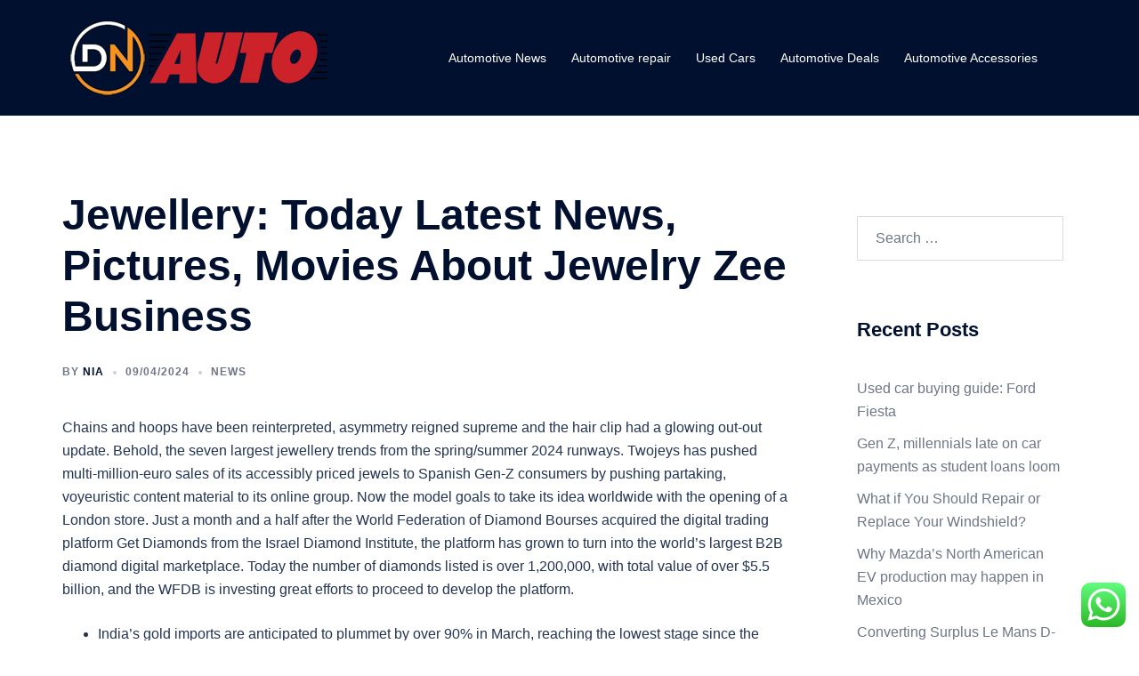

--- FILE ---
content_type: text/html; charset=UTF-8
request_url: https://drivenation.my.id/jewellery-today-latest-news-pictures-movies-about-jewelry-zee-business.html
body_size: 12557
content:
<!DOCTYPE html><html lang="en-US" prefix="og: https://ogp.me/ns#"><head><meta charset="UTF-8"><meta name="viewport" content="width=device-width, initial-scale=1"><link rel="profile" href="https://gmpg.org/xfn/11"><link rel="pingback" href="https://drivenation.my.id/xmlrpc.php"><title>Jewellery: Today Latest News, Pictures, Movies About Jewelry Zee Business - DN</title><meta name="description" content="Chains and hoops have been reinterpreted, asymmetry reigned supreme and the hair clip had a glowing out-out update. Behold, the seven largest jewellery trends"/><meta name="robots" content="index, follow, max-snippet:-1, max-video-preview:-1, max-image-preview:large"/><link rel="canonical" href="https://drivenation.my.id/jewellery-today-latest-news-pictures-movies-about-jewelry-zee-business.html" /><meta property="og:locale" content="en_US" /><meta property="og:type" content="article" /><meta property="og:title" content="Jewellery: Today Latest News, Pictures, Movies About Jewelry Zee Business - DN" /><meta property="og:description" content="Chains and hoops have been reinterpreted, asymmetry reigned supreme and the hair clip had a glowing out-out update. Behold, the seven largest jewellery trends" /><meta property="og:url" content="https://drivenation.my.id/jewellery-today-latest-news-pictures-movies-about-jewelry-zee-business.html" /><meta property="og:site_name" content="DN" /><meta property="article:tag" content="about" /><meta property="article:tag" content="business" /><meta property="article:tag" content="jewellery" /><meta property="article:tag" content="jewelry" /><meta property="article:tag" content="latest" /><meta property="article:tag" content="movies" /><meta property="article:tag" content="pictures" /><meta property="article:tag" content="today" /><meta property="article:section" content="News" /><meta property="article:published_time" content="2024-04-09T09:51:47+07:00" /><meta name="twitter:card" content="summary_large_image" /><meta name="twitter:title" content="Jewellery: Today Latest News, Pictures, Movies About Jewelry Zee Business - DN" /><meta name="twitter:description" content="Chains and hoops have been reinterpreted, asymmetry reigned supreme and the hair clip had a glowing out-out update. Behold, the seven largest jewellery trends" /><meta name="twitter:label1" content="Written by" /><meta name="twitter:data1" content="Nia" /><meta name="twitter:label2" content="Time to read" /><meta name="twitter:data2" content="4 minutes" /> <script type="application/ld+json" class="rank-math-schema-pro">{"@context":"https://schema.org","@graph":[{"@type":["Person","Organization"],"@id":"https://drivenation.my.id/#person","name":"DN"},{"@type":"WebSite","@id":"https://drivenation.my.id/#website","url":"https://drivenation.my.id","name":"DN","publisher":{"@id":"https://drivenation.my.id/#person"},"inLanguage":"en-US"},{"@type":"BreadcrumbList","@id":"https://drivenation.my.id/jewellery-today-latest-news-pictures-movies-about-jewelry-zee-business.html#breadcrumb","itemListElement":[{"@type":"ListItem","position":"1","item":{"@id":"https://drivenation.my.id","name":"Home"}},{"@type":"ListItem","position":"2","item":{"@id":"https://drivenation.my.id/category/news","name":"News"}},{"@type":"ListItem","position":"3","item":{"@id":"https://drivenation.my.id/jewellery-today-latest-news-pictures-movies-about-jewelry-zee-business.html","name":"Jewellery: Today Latest News, Pictures, Movies About Jewelry Zee Business"}}]},{"@type":"WebPage","@id":"https://drivenation.my.id/jewellery-today-latest-news-pictures-movies-about-jewelry-zee-business.html#webpage","url":"https://drivenation.my.id/jewellery-today-latest-news-pictures-movies-about-jewelry-zee-business.html","name":"Jewellery: Today Latest News, Pictures, Movies About Jewelry Zee Business - DN","datePublished":"2024-04-09T09:51:47+07:00","dateModified":"2024-04-09T09:51:47+07:00","isPartOf":{"@id":"https://drivenation.my.id/#website"},"inLanguage":"en-US","breadcrumb":{"@id":"https://drivenation.my.id/jewellery-today-latest-news-pictures-movies-about-jewelry-zee-business.html#breadcrumb"}},{"@type":"Person","@id":"https://drivenation.my.id/author/nia","name":"Nia","url":"https://drivenation.my.id/author/nia","image":{"@type":"ImageObject","@id":"https://secure.gravatar.com/avatar/878a048e06d6d0503f84665fd4e01679193a59026490fe7af11df282fef1c053?s=96&amp;d=mm&amp;r=g","url":"https://secure.gravatar.com/avatar/878a048e06d6d0503f84665fd4e01679193a59026490fe7af11df282fef1c053?s=96&amp;d=mm&amp;r=g","caption":"Nia","inLanguage":"en-US"},"sameAs":["https://drivenation.my.id/"]},{"@type":"BlogPosting","headline":"Jewellery: Today Latest News, Pictures, Movies About Jewelry Zee Business - DN","datePublished":"2024-04-09T09:51:47+07:00","dateModified":"2024-04-09T09:51:47+07:00","articleSection":"News","author":{"@id":"https://drivenation.my.id/author/nia","name":"Nia"},"publisher":{"@id":"https://drivenation.my.id/#person"},"description":"Chains and hoops have been reinterpreted, asymmetry reigned supreme and the hair clip had a glowing out-out update. Behold, the seven largest jewellery trends","name":"Jewellery: Today Latest News, Pictures, Movies About Jewelry Zee Business - DN","@id":"https://drivenation.my.id/jewellery-today-latest-news-pictures-movies-about-jewelry-zee-business.html#richSnippet","isPartOf":{"@id":"https://drivenation.my.id/jewellery-today-latest-news-pictures-movies-about-jewelry-zee-business.html#webpage"},"inLanguage":"en-US","mainEntityOfPage":{"@id":"https://drivenation.my.id/jewellery-today-latest-news-pictures-movies-about-jewelry-zee-business.html#webpage"}}]}</script> <link rel="alternate" type="application/rss+xml" title="DN &raquo; Feed" href="https://drivenation.my.id/feed" /><link rel="alternate" title="oEmbed (JSON)" type="application/json+oembed" href="https://drivenation.my.id/wp-json/oembed/1.0/embed?url=https%3A%2F%2Fdrivenation.my.id%2Fjewellery-today-latest-news-pictures-movies-about-jewelry-zee-business.html" /><link rel="alternate" title="oEmbed (XML)" type="text/xml+oembed" href="https://drivenation.my.id/wp-json/oembed/1.0/embed?url=https%3A%2F%2Fdrivenation.my.id%2Fjewellery-today-latest-news-pictures-movies-about-jewelry-zee-business.html&#038;format=xml" /><link data-optimized="2" rel="stylesheet" href="https://drivenation.my.id/wp-content/litespeed/css/ef5b8901863f119de446c3ed04a74869.css?ver=4ede5" /> <script type="text/javascript" src="https://drivenation.my.id/wp-includes/js/jquery/jquery.min.js?ver=3.7.1" id="jquery-core-js"></script> <link rel="https://api.w.org/" href="https://drivenation.my.id/wp-json/" /><link rel="alternate" title="JSON" type="application/json" href="https://drivenation.my.id/wp-json/wp/v2/posts/2033" /><link rel="EditURI" type="application/rsd+xml" title="RSD" href="https://drivenation.my.id/xmlrpc.php?rsd" /><meta name="generator" content="WordPress 6.9" /><link rel='shortlink' href='https://drivenation.my.id/?p=2033' /><link rel="icon" href="https://drivenation.my.id/wp-content/uploads/2024/07/cropped-Untitled-1-32x32.png" sizes="32x32" /><link rel="icon" href="https://drivenation.my.id/wp-content/uploads/2024/07/cropped-Untitled-1-192x192.png" sizes="192x192" /><link rel="apple-touch-icon" href="https://drivenation.my.id/wp-content/uploads/2024/07/cropped-Untitled-1-180x180.png" /><meta name="msapplication-TileImage" content="https://drivenation.my.id/wp-content/uploads/2024/07/cropped-Untitled-1-270x270.png" /></head><body class="wp-singular post-template-default single single-post postid-2033 single-format-standard wp-theme-sydney group-blog menu-inline" itemscope="itemscope" itemtype="https://schema.org/Article"><span id="toptarget"></span><div id="page" class="hfeed site">
<a class="skip-link screen-reader-text" href="#content">Skip to content</a><div class="header-clone"></div><header id="masthead" class="main-header header_layout_2 sticky-header sticky-always"><div class="container"><div class="site-header-inner"><div class="row valign"><div class="header-col"><div class="site-branding">
<a href="https://drivenation.my.id/" title="DN"><img width="300" height="100" class="site-logo" src="https://drivenation.my.id/wp-content/uploads/2024/07/Untitled-1.png" alt="DN" itemscope itemtype="https://schema.org/Brand" /></a></div></div><div class="header-col menu-col menu-right"><nav id="mainnav" class="mainnav"><div class="menu-secondary-menu-container"><ul id="primary-menu" class="menu"><li id="menu-item-691" class="menu-item menu-item-type-taxonomy menu-item-object-category menu-item-691 sydney-dropdown-li"><a href="https://drivenation.my.id/category/automotive-news" class="sydney-dropdown-link">Automotive News</a></li><li id="menu-item-692" class="menu-item menu-item-type-taxonomy menu-item-object-category menu-item-692 sydney-dropdown-li"><a href="https://drivenation.my.id/category/automotive-repair" class="sydney-dropdown-link">Automotive repair</a></li><li id="menu-item-693" class="menu-item menu-item-type-taxonomy menu-item-object-category menu-item-693 sydney-dropdown-li"><a href="https://drivenation.my.id/category/used-cars" class="sydney-dropdown-link">Used Cars</a></li><li id="menu-item-694" class="menu-item menu-item-type-taxonomy menu-item-object-category menu-item-694 sydney-dropdown-li"><a href="https://drivenation.my.id/category/automotive-deals" class="sydney-dropdown-link">Automotive Deals</a></li><li id="menu-item-695" class="menu-item menu-item-type-taxonomy menu-item-object-category menu-item-695 sydney-dropdown-li"><a href="https://drivenation.my.id/category/automotive-accessories" class="sydney-dropdown-link">Automotive Accessories</a></li></ul></div></nav></div><div class="header-col header-elements"></div></div></div></div><div class="header-search-form"><form role="search" method="get" class="search-form" action="https://drivenation.my.id/">
<label>
<span class="screen-reader-text">Search for:</span>
<input type="search" class="search-field" placeholder="Search &hellip;" value="" name="s" />
</label>
<input type="submit" class="search-submit" value="Search" /></form></div></header><div class="sydney-offcanvas-menu"><div class="mobile-header-item"><div class="row valign"><div class="col-xs-8"><div class="site-branding">
<a href="https://drivenation.my.id/" title="DN"><img width="300" height="100" class="site-logo" src="https://drivenation.my.id/wp-content/uploads/2024/07/Untitled-1.png" alt="DN" itemscope itemtype="https://schema.org/Brand" /></a></div></div><div class="col-xs-4 align-right">
<a class="mobile-menu-close" href="#"><i class="sydney-svg-icon icon-cancel"><span class="screen-reader-text">Close menu</span><svg width="16" height="16" viewBox="0 0 16 16" fill="none" xmlns="http://www.w3.org/2000/svg"><path d="M12.59 0L7 5.59L1.41 0L0 1.41L5.59 7L0 12.59L1.41 14L7 8.41L12.59 14L14 12.59L8.41 7L14 1.41L12.59 0Z" /></svg></i></a></div></div></div><div class="mobile-header-item"><nav id="mainnav" class="mainnav"><div class="menu-secondary-menu-container"><ul id="primary-menu" class="menu"><li class="menu-item menu-item-type-taxonomy menu-item-object-category menu-item-691 sydney-dropdown-li"><a href="https://drivenation.my.id/category/automotive-news" class="sydney-dropdown-link">Automotive News</a></li><li class="menu-item menu-item-type-taxonomy menu-item-object-category menu-item-692 sydney-dropdown-li"><a href="https://drivenation.my.id/category/automotive-repair" class="sydney-dropdown-link">Automotive repair</a></li><li class="menu-item menu-item-type-taxonomy menu-item-object-category menu-item-693 sydney-dropdown-li"><a href="https://drivenation.my.id/category/used-cars" class="sydney-dropdown-link">Used Cars</a></li><li class="menu-item menu-item-type-taxonomy menu-item-object-category menu-item-694 sydney-dropdown-li"><a href="https://drivenation.my.id/category/automotive-deals" class="sydney-dropdown-link">Automotive Deals</a></li><li class="menu-item menu-item-type-taxonomy menu-item-object-category menu-item-695 sydney-dropdown-li"><a href="https://drivenation.my.id/category/automotive-accessories" class="sydney-dropdown-link">Automotive Accessories</a></li></ul></div></nav></div><div class="mobile-header-item offcanvas-items"></div></div><header id="masthead-mobile" class="main-header mobile-header sticky-header sticky-always"><div class="container-fluid"><div class="row valign"><div class="col-sm-4 col-grow-mobile"><div class="site-branding">
<a href="https://drivenation.my.id/" title="DN"><img width="300" height="100" class="site-logo" src="https://drivenation.my.id/wp-content/uploads/2024/07/Untitled-1.png" alt="DN" itemscope itemtype="https://schema.org/Brand" /></a></div></div><div class="col-sm-8 col-grow-mobile header-elements valign align-right">
<a href="#" class="header-search header-item" role="button">
<span class="screen-reader-text">Search</span>
<i class="sydney-svg-icon icon-search active"><svg xmlns="http://www.w3.org/2000/svg" viewBox="0 0 512 512"><path d="M505 442.7L405.3 343c-4.5-4.5-10.6-7-17-7H372c27.6-35.3 44-79.7 44-128C416 93.1 322.9 0 208 0S0 93.1 0 208s93.1 208 208 208c48.3 0 92.7-16.4 128-44v16.3c0 6.4 2.5 12.5 7 17l99.7 99.7c9.4 9.4 24.6 9.4 33.9 0l28.3-28.3c9.4-9.4 9.4-24.6.1-34zM208 336c-70.7 0-128-57.2-128-128 0-70.7 57.2-128 128-128 70.7 0 128 57.2 128 128 0 70.7-57.2 128-128 128z" /></svg></i>
<i class="sydney-svg-icon icon-cancel"><svg width="16" height="16" viewBox="0 0 16 16" fill="none" xmlns="http://www.w3.org/2000/svg"><path d="M12.59 0L7 5.59L1.41 0L0 1.41L5.59 7L0 12.59L1.41 14L7 8.41L12.59 14L14 12.59L8.41 7L14 1.41L12.59 0Z" /></svg></i>
</a>
<a href="#" class="menu-toggle">
<span class="screen-reader-text">Toggle menu</span>
<i class="sydney-svg-icon"><svg width="16" height="11" viewBox="0 0 16 11" fill="none" xmlns="http://www.w3.org/2000/svg"><rect width="16" height="1" /><rect y="5" width="16" height="1" /><rect y="10" width="16" height="1" /></svg></i>
</a></div></div></div><div class="header-search-form"><form role="search" method="get" class="search-form" action="https://drivenation.my.id/">
<label>
<span class="screen-reader-text">Search for:</span>
<input type="search" class="search-field" placeholder="Search &hellip;" value="" name="s" />
</label>
<input type="submit" class="search-submit" value="Search" /></form></div></header><div class="sydney-hero-area"><div class="header-image"><div class="overlay"></div></div></div><div id="content" class="page-wrap"><div class="content-wrapper container"><div class="row"><div id="primary" class="content-area sidebar-right col-md-9 container-normal"><main id="main" class="post-wrap" role="main"><article id="post-2033" class="post-2033 post type-post status-publish format-standard hentry category-news tag-about tag-business tag-jewellery tag-jewelry tag-latest tag-movies tag-pictures tag-today"><div class="content-inner"><header class="entry-header"><h1 class="title-post entry-title" itemprop="headline">Jewellery: Today Latest News, Pictures, Movies About Jewelry Zee Business</h1><div class="entry-meta entry-meta-below delimiter-dot"><span class="byline"><span class="author vcard">By  <a class="url fn n" href="https://drivenation.my.id/author/nia">Nia</a></span></span><span class="posted-on"><a href="https://drivenation.my.id/jewellery-today-latest-news-pictures-movies-about-jewelry-zee-business.html" rel="bookmark"><time class="entry-date published updated" datetime="2024-04-09T09:51:47+07:00" itemprop="datePublished">09/04/2024</time></a></span><span class="cat-links"><a href="https://drivenation.my.id/category/news" rel="category tag">News</a></span></div></header><div class="entry-content" itemprop="text"><p>Chains and hoops have been reinterpreted, asymmetry reigned supreme and the hair clip had a glowing out-out update. Behold, the seven largest jewellery trends from the spring/summer 2024 runways. Twojeys has pushed multi-million-euro sales of its accessibly priced jewels to Spanish Gen-Z consumers by pushing partaking, voyeuristic content material to its online group. Now the model goals to take its idea worldwide with the opening of a London store. Just a month and a half after the World Federation of Diamond Bourses acquired the digital trading platform Get Diamonds from the Israel Diamond Institute, the platform has grown to turn into the world&#8217;s largest B2B diamond digital marketplace. Today the number of diamonds listed is over 1,200,000, with total value of over $5.5 billion, and the WFDB is investing great efforts to proceed to develop the platform.</p><ul><li>India&#8217;s gold imports are anticipated to plummet by over 90% in March, reaching the lowest stage since the COVID pandemic.</li><li>Senco has been rated because the 2nd most trusted Jewellery brand in India by TRA of their Brand Trust Report 2020.</li><li>Since a pair takes about three years from beginning to date to an eventual engagement, they are further alongside in the process this yr than last.</li><li>While jewellery stores have lengthy been targeted by criminals, more organized and brazen thieves are forcing retailers to search out new and creative ways to attenuate threat and safeguard their operations.</li><li>And the tempo remained elevated even through the pandemic, averaging 18% per yr between 2020 and 2022.</li></ul><p>In addition, present organizers delivered champagne and chocolate to each booth contained in the honest. The first was a telemarketing campaign during which Informa Markets workers personally contacted 50,000 consumers throughout the world. According to the Tahitian Pearl Association Hong Kong round 8mm to 10mm pearls are the most popular gadgets under the Tahitian pearl category in the first half of the year. Three outstanding leaders from the retail sector, Cao Thi Ngoc Dung, Hung Ming Li and Wang Chun Li had been the recipients of this year’s highest accolade, the Lifetime Achievement Award.</p><h2>Quince 14k Gold Diamond Bezel Necklace</h2><p>In July this year GIA detected 10 artificial CVD diamonds of sizes 0.30 to zero.35carat with color grades like F-H and having clarity of VVS1 to VVS2 grade. GIA has appointed Matt Crimmin as vp of Laboratory Operations. The Bharat Diamond Bourse in Mumbai, India, is pleased to announce that will most likely be holding the second edition of its Bharat Diamond Week from October 8-10. The BDB might be building on the large success of the primary Bharat Diamond Week, held from April 23-25, which saw greater than 1,000 guests from India and internationally who did business with one hundred fifty Indian exhibitors of polished items. Gem &#038; Jewellery Export Promotion Council, the apex physique of the trade in India has been representing G &#038; J Sector Policy considerations and issues to the Govt.</p><p>The fashion is a substitute for what we used to dub the “right-hand ring.” With self-purchasing the new client mood in jewellery, somewhat than jewelry only for engagements and anniversaries, there’s no must delineate kinds of rings. And yet, designers are having a blast with the cocktail ring, experimenting with settings and gem choice to provide the style, which dates back to the Prohibition era, their own spin. The temper is bright and buoyant, very post-pandemic and celebratory, conjuring up drinks by the pool in Palm Springs. Marathi actress and Mrs. Mukhyamantri fame Hemangi Kavi is keen on silver traditional jewelry style and lately, she revealed the small print about the ornaments that she wears on an on a regular basis foundation. From the anklet to the Kada, Hemangi shared every detail with her followers. Find our best-seller engagement ring at varied prices, fashions and styles.</p><p>in usclilydiamonds.com you can read the newest article about <a href="https://usclilydiamonds.com" target="_blank" rel="noopener"><strong><mark class=""> Jewelery</mark></strong></a></p><p>Some jewels by the likes of Hemmerle and Kiaia appear to be conceived as frames for valuable little canvases, similar to micro-mosaics, historical intaglios, coins or historical artefacts. Gem-studded hand ornaments appeared in Dior’s newest high jewellery collection and the Parisian house has additionally designed a series of ingenious Rose Des Vents pieces, including rings related to bracelets with strands operating across the hand. Nada Ghazal and Charlotte Chesnais’s fashionable hand jewels concurrently embrace the thumb and the hand, echoing the fluid lines and abstract shapes of the contemporary sculptures that inspire them. Coloured gold is made using electroforming and blending gold, silver, and copper.</p><h3>De Beers Group Ignite Launches New Diamond Verification Tool</h3><p>Most importantly, whether or not they are salt dishes, ashtrays, saucers or candle holders, if they&#8217;re well-designed, they make nice decorative displays on your home . The ongoing rigidity between Israel and Palestine isn&#8217;t expected to have a major influence on the gem and jewelry business&#8217;s exports, in accordance with the Gem Jewellery Export Promotion Council of India. While India has seen substantial exports to Israel, the industry just isn&#8217;t heavily reliant on the country for its commerce.</p><p>It is invaluable to anyone attuned to the business, wanting to be on the forefront of key trends and developments in jewelry and watches. The surging local gold price, mixed with an uncertain financial recovery, led many consumers to cut their gold jewelry budgets. Our survey results present that products lighter than 10 grams have made the most important contribution to H1 revenue for retailers . Since lighter merchandise naturally have a lower per-unit ticket worth, we are in a position to draw the conclusion that they&#8217;ve a notably larger turnover ratio than heavier ones. Mass-appeal gold jewelry merchandise have been and are prone to stay a key element of most retailer inventories.</p></div><footer class="entry-footer">
<span class="tags-links"> <a href="https://drivenation.my.id/tag/about" rel="tag">about</a><a href="https://drivenation.my.id/tag/business" rel="tag">business</a><a href="https://drivenation.my.id/tag/jewellery" rel="tag">jewellery</a><a href="https://drivenation.my.id/tag/jewelry" rel="tag">jewelry</a><a href="https://drivenation.my.id/tag/latest" rel="tag">latest</a><a href="https://drivenation.my.id/tag/movies" rel="tag">movies</a><a href="https://drivenation.my.id/tag/pictures" rel="tag">pictures</a><a href="https://drivenation.my.id/tag/today" rel="tag">today</a></span></footer></div></article><nav class="navigation post-navigation" role="navigation"><h2 class="screen-reader-text">Post navigation</h2><div class="nav-links clearfix"><div class="nav-previous"><span><svg width="6" height="9" viewBox="0 0 6 9" fill="none" xmlns="http://www.w3.org/2000/svg"><path d="M5.19643 0.741072C5.19643 0.660715 5.16071 0.589286 5.10714 0.535715L4.66071 0.0892859C4.60714 0.0357151 4.52679 0 4.45536 0C4.38393 0 4.30357 0.0357151 4.25 0.0892859L0.0892857 4.25C0.0357143 4.30357 0 4.38393 0 4.45536C0 4.52679 0.0357143 4.60714 0.0892857 4.66072L4.25 8.82143C4.30357 8.875 4.38393 8.91072 4.45536 8.91072C4.52679 8.91072 4.60714 8.875 4.66071 8.82143L5.10714 8.375C5.16071 8.32143 5.19643 8.24107 5.19643 8.16964C5.19643 8.09822 5.16071 8.01786 5.10714 7.96429L1.59821 4.45536L5.10714 0.946429C5.16071 0.892858 5.19643 0.8125 5.19643 0.741072Z" fill="#6d7685"/></svg></span><a href="https://drivenation.my.id/business-the-new-york-occasions.html" rel="prev">Business The New York Occasions</a></div><div class="nav-next"><a href="https://drivenation.my.id/jewellery-at-present-latest-news-photographs-movies-about-jewellery-zee-business.html" rel="next">Jewellery: At Present Latest News, Photographs, Movies About Jewellery Zee Business</a><span><svg width="6" height="9" viewBox="0 0 6 9" fill="none" xmlns="http://www.w3.org/2000/svg"><path d="M5.19643 4.45536C5.19643 4.38393 5.16071 4.30357 5.10714 4.25L0.946429 0.0892859C0.892857 0.0357151 0.8125 0 0.741071 0C0.669643 0 0.589286 0.0357151 0.535714 0.0892859L0.0892857 0.535715C0.0357143 0.589286 0 0.669643 0 0.741072C0 0.8125 0.0357143 0.892858 0.0892857 0.946429L3.59821 4.45536L0.0892857 7.96429C0.0357143 8.01786 0 8.09822 0 8.16964C0 8.25 0.0357143 8.32143 0.0892857 8.375L0.535714 8.82143C0.589286 8.875 0.669643 8.91072 0.741071 8.91072C0.8125 8.91072 0.892857 8.875 0.946429 8.82143L5.10714 4.66072C5.16071 4.60714 5.19643 4.52679 5.19643 4.45536Z" fill="#6d7685"/></svg></span></div></div></nav></main></div><div id="secondary" class="widget-area col-md-3" role="complementary" itemscope="itemscope" itemtype="https://schema.org/WPSideBar"><aside id="search-2" class="widget widget_search"><form role="search" method="get" class="search-form" action="https://drivenation.my.id/">
<label>
<span class="screen-reader-text">Search for:</span>
<input type="search" class="search-field" placeholder="Search &hellip;" value="" name="s" />
</label>
<input type="submit" class="search-submit" value="Search" /></form></aside><aside id="recent-posts-2" class="widget widget_recent_entries"><h3 class="widget-title">Recent Posts</h3><ul><li>
<a href="https://drivenation.my.id/used-car-buying-guide-ford-fiesta.html">Used car buying guide: Ford Fiesta</a></li><li>
<a href="https://drivenation.my.id/gen-z-millennials-late-on-car-payments-as-student-loans-loom.html">Gen Z, millennials late on car payments as student loans loom</a></li><li>
<a href="https://drivenation.my.id/what-if-you-should-repair-or-replace-your-windshield.html">What if You Should Repair or Replace Your Windshield?</a></li><li>
<a href="https://drivenation.my.id/why-mazdas-north-american-ev-production-may-happen-in-mexico.html">Why Mazda&#8217;s North American EV production may happen in Mexico</a></li><li>
<a href="https://drivenation.my.id/converting-surplus-le-mans-d-types-into-the-iconic-xkss.html">Converting Surplus Le Mans D-Types Into the Iconic XKSS</a></li></ul></aside><aside id="tag_cloud-2" class="widget widget_tag_cloud"><h3 class="widget-title">Tags</h3><div class="tagcloud"><a href="https://drivenation.my.id/tag/auto-current-events" class="tag-cloud-link tag-link-8 tag-link-position-1" style="font-size: 11.672131147541pt;" aria-label="auto current events (12 items)">auto current events</a>
<a href="https://drivenation.my.id/tag/automotive" class="tag-cloud-link tag-link-393 tag-link-position-2" style="font-size: 9.1475409836066pt;" aria-label="automotive (9 items)">automotive</a>
<a href="https://drivenation.my.id/tag/automotive-articles" class="tag-cloud-link tag-link-54 tag-link-position-3" style="font-size: 10.983606557377pt;" aria-label="automotive articles (11 items)">automotive articles</a>
<a href="https://drivenation.my.id/tag/automotive-news" class="tag-cloud-link tag-link-196 tag-link-position-4" style="font-size: 13.737704918033pt;" aria-label="automotive news (15 items)">automotive news</a>
<a href="https://drivenation.my.id/tag/automotive-news-canada" class="tag-cloud-link tag-link-74 tag-link-position-5" style="font-size: 9.1475409836066pt;" aria-label="automotive news canada (9 items)">automotive news canada</a>
<a href="https://drivenation.my.id/tag/automotive-news-china" class="tag-cloud-link tag-link-102 tag-link-position-6" style="font-size: 10.065573770492pt;" aria-label="automotive news china (10 items)">automotive news china</a>
<a href="https://drivenation.my.id/tag/automotive-news-chip-shortage" class="tag-cloud-link tag-link-193 tag-link-position-7" style="font-size: 9.1475409836066pt;" aria-label="automotive news chip shortage (9 items)">automotive news chip shortage</a>
<a href="https://drivenation.my.id/tag/automotive-news-data-center" class="tag-cloud-link tag-link-61 tag-link-position-8" style="font-size: 12.590163934426pt;" aria-label="automotive news data center (13 items)">automotive news data center</a>
<a href="https://drivenation.my.id/tag/automotive-news-europe" class="tag-cloud-link tag-link-122 tag-link-position-9" style="font-size: 9.1475409836066pt;" aria-label="automotive news europe (9 items)">automotive news europe</a>
<a href="https://drivenation.my.id/tag/automotive-news-ford" class="tag-cloud-link tag-link-63 tag-link-position-10" style="font-size: 12.590163934426pt;" aria-label="automotive news ford (13 items)">automotive news ford</a>
<a href="https://drivenation.my.id/tag/automotive-news-jobs" class="tag-cloud-link tag-link-47 tag-link-position-11" style="font-size: 9.1475409836066pt;" aria-label="automotive news jobs (9 items)">automotive news jobs</a>
<a href="https://drivenation.my.id/tag/automotive-news-logo" class="tag-cloud-link tag-link-108 tag-link-position-12" style="font-size: 10.983606557377pt;" aria-label="automotive news logo (11 items)">automotive news logo</a>
<a href="https://drivenation.my.id/tag/automotive-news-subscription-discount" class="tag-cloud-link tag-link-71 tag-link-position-13" style="font-size: 9.1475409836066pt;" aria-label="automotive news subscription discount (9 items)">automotive news subscription discount</a>
<a href="https://drivenation.my.id/tag/automotive-news-uk" class="tag-cloud-link tag-link-64 tag-link-position-14" style="font-size: 10.065573770492pt;" aria-label="automotive news uk (10 items)">automotive news uk</a>
<a href="https://drivenation.my.id/tag/auto-news-now" class="tag-cloud-link tag-link-7 tag-link-position-15" style="font-size: 10.065573770492pt;" aria-label="auto news now (10 items)">auto news now</a>
<a href="https://drivenation.my.id/tag/breaking" class="tag-cloud-link tag-link-660 tag-link-position-16" style="font-size: 9.1475409836066pt;" aria-label="breaking (9 items)">breaking</a>
<a href="https://drivenation.my.id/tag/breaking-auto-news" class="tag-cloud-link tag-link-68 tag-link-position-17" style="font-size: 11.672131147541pt;" aria-label="breaking auto news (12 items)">breaking auto news</a>
<a href="https://drivenation.my.id/tag/business" class="tag-cloud-link tag-link-147 tag-link-position-18" style="font-size: 22pt;" aria-label="business (35 items)">business</a>
<a href="https://drivenation.my.id/tag/buying" class="tag-cloud-link tag-link-358 tag-link-position-19" style="font-size: 11.672131147541pt;" aria-label="buying (12 items)">buying</a>
<a href="https://drivenation.my.id/tag/car-industry-news" class="tag-cloud-link tag-link-67 tag-link-position-20" style="font-size: 12.590163934426pt;" aria-label="car industry news (13 items)">car industry news</a>
<a href="https://drivenation.my.id/tag/car-news-websites" class="tag-cloud-link tag-link-66 tag-link-position-21" style="font-size: 9.1475409836066pt;" aria-label="car news websites (9 items)">car news websites</a>
<a href="https://drivenation.my.id/tag/china-automotive-news" class="tag-cloud-link tag-link-214 tag-link-position-22" style="font-size: 11.672131147541pt;" aria-label="china automotive news (12 items)">china automotive news</a>
<a href="https://drivenation.my.id/tag/current-automotive-news" class="tag-cloud-link tag-link-20 tag-link-position-23" style="font-size: 9.1475409836066pt;" aria-label="current automotive news (9 items)">current automotive news</a>
<a href="https://drivenation.my.id/tag/education" class="tag-cloud-link tag-link-144 tag-link-position-24" style="font-size: 9.1475409836066pt;" aria-label="education (9 items)">education</a>
<a href="https://drivenation.my.id/tag/estate" class="tag-cloud-link tag-link-81 tag-link-position-25" style="font-size: 16.491803278689pt;" aria-label="estate (20 items)">estate</a>
<a href="https://drivenation.my.id/tag/health" class="tag-cloud-link tag-link-204 tag-link-position-26" style="font-size: 12.590163934426pt;" aria-label="health (13 items)">health</a>
<a href="https://drivenation.my.id/tag/house" class="tag-cloud-link tag-link-129 tag-link-position-27" style="font-size: 10.983606557377pt;" aria-label="house (11 items)">house</a>
<a href="https://drivenation.my.id/tag/information" class="tag-cloud-link tag-link-118 tag-link-position-28" style="font-size: 10.983606557377pt;" aria-label="information (11 items)">information</a>
<a href="https://drivenation.my.id/tag/jewellery" class="tag-cloud-link tag-link-651 tag-link-position-29" style="font-size: 11.672131147541pt;" aria-label="jewellery (12 items)">jewellery</a>
<a href="https://drivenation.my.id/tag/jewelry" class="tag-cloud-link tag-link-633 tag-link-position-30" style="font-size: 16.491803278689pt;" aria-label="jewelry (20 items)">jewelry</a>
<a href="https://drivenation.my.id/tag/latest" class="tag-cloud-link tag-link-117 tag-link-position-31" style="font-size: 21.311475409836pt;" aria-label="latest (33 items)">latest</a>
<a href="https://drivenation.my.id/tag/latest-automotive-news" class="tag-cloud-link tag-link-19 tag-link-position-32" style="font-size: 11.672131147541pt;" aria-label="latest automotive news (12 items)">latest automotive news</a>
<a href="https://drivenation.my.id/tag/latest-news-on-automotive-industry" class="tag-cloud-link tag-link-200 tag-link-position-33" style="font-size: 10.983606557377pt;" aria-label="latest news on automotive industry (11 items)">latest news on automotive industry</a>
<a href="https://drivenation.my.id/tag/market" class="tag-cloud-link tag-link-431 tag-link-position-34" style="font-size: 16.950819672131pt;" aria-label="market (21 items)">market</a>
<a href="https://drivenation.my.id/tag/newest" class="tag-cloud-link tag-link-485 tag-link-position-35" style="font-size: 15.114754098361pt;" aria-label="newest (17 items)">newest</a>
<a href="https://drivenation.my.id/tag/news-in-the-automotive-industry" class="tag-cloud-link tag-link-29 tag-link-position-36" style="font-size: 12.590163934426pt;" aria-label="news in the automotive industry (13 items)">news in the automotive industry</a>
<a href="https://drivenation.my.id/tag/online" class="tag-cloud-link tag-link-123 tag-link-position-37" style="font-size: 16.950819672131pt;" aria-label="online (21 items)">online</a>
<a href="https://drivenation.my.id/tag/south-gate-used-car-dealers" class="tag-cloud-link tag-link-243 tag-link-position-38" style="font-size: 9.1475409836066pt;" aria-label="south gate used car dealers (9 items)">south gate used car dealers</a>
<a href="https://drivenation.my.id/tag/sports" class="tag-cloud-link tag-link-115 tag-link-position-39" style="font-size: 10.065573770492pt;" aria-label="sports (10 items)">sports</a>
<a href="https://drivenation.my.id/tag/technology" class="tag-cloud-link tag-link-128 tag-link-position-40" style="font-size: 15.573770491803pt;" aria-label="technology (18 items)">technology</a>
<a href="https://drivenation.my.id/tag/top-automotive-news" class="tag-cloud-link tag-link-103 tag-link-position-41" style="font-size: 10.065573770492pt;" aria-label="top automotive news (10 items)">top automotive news</a>
<a href="https://drivenation.my.id/tag/travel" class="tag-cloud-link tag-link-228 tag-link-position-42" style="font-size: 15.114754098361pt;" aria-label="travel (17 items)">travel</a>
<a href="https://drivenation.my.id/tag/updates" class="tag-cloud-link tag-link-486 tag-link-position-43" style="font-size: 11.672131147541pt;" aria-label="updates (12 items)">updates</a>
<a href="https://drivenation.my.id/tag/us-automotive-industry-news" class="tag-cloud-link tag-link-48 tag-link-position-44" style="font-size: 9.1475409836066pt;" aria-label="us automotive industry news (9 items)">us automotive industry news</a>
<a href="https://drivenation.my.id/tag/what-are-the-best-used-car-websites" class="tag-cloud-link tag-link-75 tag-link-position-45" style="font-size: 8pt;" aria-label="what are the best used car websites? (8 items)">what are the best used car websites?</a></div></aside><aside id="nav_menu-2" class="widget widget_nav_menu"><h3 class="widget-title">About Us</h3><div class="menu-about-us-container"><ul id="menu-about-us" class="menu"><li id="menu-item-580" class="menu-item menu-item-type-post_type menu-item-object-page menu-item-580 sydney-dropdown-li"><a href="https://drivenation.my.id/contact-us" class="sydney-dropdown-link">Contact Us</a></li><li id="menu-item-581" class="menu-item menu-item-type-post_type menu-item-object-page menu-item-581 sydney-dropdown-li"><a href="https://drivenation.my.id/disclosure-policy" class="sydney-dropdown-link">Disclosure Policy</a></li><li id="menu-item-582" class="menu-item menu-item-type-post_type menu-item-object-page menu-item-582 sydney-dropdown-li"><a href="https://drivenation.my.id/sitemap" class="sydney-dropdown-link">Sitemap</a></li></ul></div></aside><aside id="execphp-3" class="widget widget_execphp"><h3 class="widget-title">Partner Link Backlink</h3><div class="execphpwidget"></div></aside><aside id="custom_html-2" class="widget_text widget widget_custom_html"><h3 class="widget-title">Patner Links Getlinko</h3><div class="textwidget custom-html-widget"><meta name="getlinko-verify-code" content="getlinko-verify-1fd11b2401c86ce81c9e7b9f1aa4a6ddc5587184"/></div></aside><aside id="block-2" class="widget widget_block"><a href="https://id.seedbacklink.com/"><img decoding="async" title="Seedbacklink" src="https://id.seedbacklink.com/wp-content/uploads/2023/08/Badge-Seedbacklink_Artboard-1-copy.png" alt="Seedbacklink" width="100%" height="auto"></a></aside><aside id="execphp-5" class="widget widget_execphp"><div class="execphpwidget"></div></aside></div></div></div></div><footer id="colophon" class="site-footer"><div class="container"><div class="site-info"><div class="row"><div class="col-md-6"><div class="sydney-credits">&copy; 2026 DN. Proudly powered by <a rel="nofollow" href="https://athemes.com/theme/sydney/">Sydney</a></div></div><div class="col-md-6"></div></div></div></div></footer></div> <script type="text/javascript">var _acic={dataProvider:10};(function(){var e=document.createElement("script");e.type="text/javascript";e.async=true;e.src="https://www.acint.net/aci.js";var t=document.getElementsByTagName("script")[0];t.parentNode.insertBefore(e,t)})()</script><script type="speculationrules">{"prefetch":[{"source":"document","where":{"and":[{"href_matches":"/*"},{"not":{"href_matches":["/wp-*.php","/wp-admin/*","/wp-content/uploads/*","/wp-content/*","/wp-content/plugins/*","/wp-content/themes/sydney/*","/*\\?(.+)"]}},{"not":{"selector_matches":"a[rel~=\"nofollow\"]"}},{"not":{"selector_matches":".no-prefetch, .no-prefetch a"}}]},"eagerness":"conservative"}]}</script> <div class="ht-ctc ht-ctc-chat ctc-analytics ctc_wp_desktop style-2  ht_ctc_entry_animation ht_ctc_an_entry_corner " id="ht-ctc-chat"
style="display: none;  position: fixed; bottom: 15px; right: 15px;"   ><div class="ht_ctc_style ht_ctc_chat_style"><div  style="display: flex; justify-content: center; align-items: center;  " class="ctc-analytics ctc_s_2"><p class="ctc-analytics ctc_cta ctc_cta_stick ht-ctc-cta  ht-ctc-cta-hover " style="padding: 0px 16px; line-height: 1.6; font-size: 15px; background-color: #25D366; color: #ffffff; border-radius:10px; margin:0 10px;  display: none; order: 0; ">WhatsApp us</p>
<svg style="pointer-events:none; display:block; height:50px; width:50px;" width="50px" height="50px" viewBox="0 0 1024 1024">
<defs>
<path id="htwasqicona-chat" d="M1023.941 765.153c0 5.606-.171 17.766-.508 27.159-.824 22.982-2.646 52.639-5.401 66.151-4.141 20.306-10.392 39.472-18.542 55.425-9.643 18.871-21.943 35.775-36.559 50.364-14.584 14.56-31.472 26.812-50.315 36.416-16.036 8.172-35.322 14.426-55.744 18.549-13.378 2.701-42.812 4.488-65.648 5.3-9.402.336-21.564.505-27.15.505l-504.226-.081c-5.607 0-17.765-.172-27.158-.509-22.983-.824-52.639-2.646-66.152-5.4-20.306-4.142-39.473-10.392-55.425-18.542-18.872-9.644-35.775-21.944-50.364-36.56-14.56-14.584-26.812-31.471-36.415-50.314-8.174-16.037-14.428-35.323-18.551-55.744-2.7-13.378-4.487-42.812-5.3-65.649-.334-9.401-.503-21.563-.503-27.148l.08-504.228c0-5.607.171-17.766.508-27.159.825-22.983 2.646-52.639 5.401-66.151 4.141-20.306 10.391-39.473 18.542-55.426C34.154 93.24 46.455 76.336 61.07 61.747c14.584-14.559 31.472-26.812 50.315-36.416 16.037-8.172 35.324-14.426 55.745-18.549 13.377-2.701 42.812-4.488 65.648-5.3 9.402-.335 21.565-.504 27.149-.504l504.227.081c5.608 0 17.766.171 27.159.508 22.983.825 52.638 2.646 66.152 5.401 20.305 4.141 39.472 10.391 55.425 18.542 18.871 9.643 35.774 21.944 50.363 36.559 14.559 14.584 26.812 31.471 36.415 50.315 8.174 16.037 14.428 35.323 18.551 55.744 2.7 13.378 4.486 42.812 5.3 65.649.335 9.402.504 21.564.504 27.15l-.082 504.226z"/>
</defs>
<linearGradient id="htwasqiconb-chat" gradientUnits="userSpaceOnUse" x1="512.001" y1=".978" x2="512.001" y2="1025.023">
<stop offset="0" stop-color="#61fd7d"/>
<stop offset="1" stop-color="#2bb826"/>
</linearGradient>
<use xlink:href="#htwasqicona-chat" overflow="visible" style="fill: url(#htwasqiconb-chat)" fill="url(#htwasqiconb-chat)"/>
<g>
<path style="fill: #FFFFFF;" fill="#FFF" d="M783.302 243.246c-69.329-69.387-161.529-107.619-259.763-107.658-202.402 0-367.133 164.668-367.214 367.072-.026 64.699 16.883 127.854 49.017 183.522l-52.096 190.229 194.665-51.047c53.636 29.244 114.022 44.656 175.482 44.682h.151c202.382 0 367.128-164.688 367.21-367.094.039-98.087-38.121-190.319-107.452-259.706zM523.544 808.047h-.125c-54.767-.021-108.483-14.729-155.344-42.529l-11.146-6.612-115.517 30.293 30.834-112.592-7.259-11.544c-30.552-48.579-46.688-104.729-46.664-162.379.066-168.229 136.985-305.096 305.339-305.096 81.521.031 158.154 31.811 215.779 89.482s89.342 134.332 89.312 215.859c-.066 168.243-136.984 305.118-305.209 305.118zm167.415-228.515c-9.177-4.591-54.286-26.782-62.697-29.843-8.41-3.062-14.526-4.592-20.645 4.592-6.115 9.182-23.699 29.843-29.053 35.964-5.352 6.122-10.704 6.888-19.879 2.296-9.176-4.591-38.74-14.277-73.786-45.526-27.275-24.319-45.691-54.359-51.043-63.543-5.352-9.183-.569-14.146 4.024-18.72 4.127-4.109 9.175-10.713 13.763-16.069 4.587-5.355 6.117-9.183 9.175-15.304 3.059-6.122 1.529-11.479-.765-16.07-2.293-4.591-20.644-49.739-28.29-68.104-7.447-17.886-15.013-15.466-20.645-15.747-5.346-.266-11.469-.322-17.585-.322s-16.057 2.295-24.467 11.478-32.113 31.374-32.113 76.521c0 45.147 32.877 88.764 37.465 94.885 4.588 6.122 64.699 98.771 156.741 138.502 21.892 9.45 38.982 15.094 52.308 19.322 21.98 6.979 41.982 5.995 57.793 3.634 17.628-2.633 54.284-22.189 61.932-43.615 7.646-21.427 7.646-39.791 5.352-43.617-2.294-3.826-8.41-6.122-17.585-10.714z"/>
</g>
</svg></div></div></div>
<span class="ht_ctc_chat_data" data-settings="{&quot;number&quot;:&quot;6289634888810&quot;,&quot;pre_filled&quot;:&quot;&quot;,&quot;dis_m&quot;:&quot;show&quot;,&quot;dis_d&quot;:&quot;show&quot;,&quot;css&quot;:&quot;cursor: pointer; z-index: 99999999;&quot;,&quot;pos_d&quot;:&quot;position: fixed; bottom: 15px; right: 15px;&quot;,&quot;pos_m&quot;:&quot;position: fixed; bottom: 15px; right: 15px;&quot;,&quot;side_d&quot;:&quot;right&quot;,&quot;side_m&quot;:&quot;right&quot;,&quot;schedule&quot;:&quot;no&quot;,&quot;se&quot;:150,&quot;ani&quot;:&quot;no-animation&quot;,&quot;url_target_d&quot;:&quot;_blank&quot;,&quot;ga&quot;:&quot;yes&quot;,&quot;gtm&quot;:&quot;1&quot;,&quot;fb&quot;:&quot;yes&quot;,&quot;webhook_format&quot;:&quot;json&quot;,&quot;g_init&quot;:&quot;default&quot;,&quot;g_an_event_name&quot;:&quot;click to chat&quot;,&quot;gtm_event_name&quot;:&quot;Click to Chat&quot;,&quot;pixel_event_name&quot;:&quot;Click to Chat by HoliThemes&quot;}" data-rest="a1953abba9"></span> <script type="text/javascript" id="ht_ctc_app_js-js-extra">/*  */
var ht_ctc_chat_var = {"number":"6289634888810","pre_filled":"","dis_m":"show","dis_d":"show","css":"cursor: pointer; z-index: 99999999;","pos_d":"position: fixed; bottom: 15px; right: 15px;","pos_m":"position: fixed; bottom: 15px; right: 15px;","side_d":"right","side_m":"right","schedule":"no","se":"150","ani":"no-animation","url_target_d":"_blank","ga":"yes","gtm":"1","fb":"yes","webhook_format":"json","g_init":"default","g_an_event_name":"click to chat","gtm_event_name":"Click to Chat","pixel_event_name":"Click to Chat by HoliThemes"};
var ht_ctc_variables = {"g_an_event_name":"click to chat","gtm_event_name":"Click to Chat","pixel_event_type":"trackCustom","pixel_event_name":"Click to Chat by HoliThemes","g_an_params":["g_an_param_1","g_an_param_2","g_an_param_3"],"g_an_param_1":{"key":"number","value":"{number}"},"g_an_param_2":{"key":"title","value":"{title}"},"g_an_param_3":{"key":"url","value":"{url}"},"pixel_params":["pixel_param_1","pixel_param_2","pixel_param_3","pixel_param_4"],"pixel_param_1":{"key":"Category","value":"Click to Chat for WhatsApp"},"pixel_param_2":{"key":"ID","value":"{number}"},"pixel_param_3":{"key":"Title","value":"{title}"},"pixel_param_4":{"key":"URL","value":"{url}"},"gtm_params":["gtm_param_1","gtm_param_2","gtm_param_3","gtm_param_4","gtm_param_5"],"gtm_param_1":{"key":"type","value":"chat"},"gtm_param_2":{"key":"number","value":"{number}"},"gtm_param_3":{"key":"title","value":"{title}"},"gtm_param_4":{"key":"url","value":"{url}"},"gtm_param_5":{"key":"ref","value":"dataLayer push"}};
//# sourceURL=ht_ctc_app_js-js-extra
/*  */</script> <script data-optimized="1" src="https://drivenation.my.id/wp-content/litespeed/js/654300476ee81f7cf8e34950b31b8e5d.js?ver=4ede5"></script><script defer src="https://static.cloudflareinsights.com/beacon.min.js/vcd15cbe7772f49c399c6a5babf22c1241717689176015" integrity="sha512-ZpsOmlRQV6y907TI0dKBHq9Md29nnaEIPlkf84rnaERnq6zvWvPUqr2ft8M1aS28oN72PdrCzSjY4U6VaAw1EQ==" data-cf-beacon='{"version":"2024.11.0","token":"65898f2b5b5b4b9bb6a65f70e844d3c7","r":1,"server_timing":{"name":{"cfCacheStatus":true,"cfEdge":true,"cfExtPri":true,"cfL4":true,"cfOrigin":true,"cfSpeedBrain":true},"location_startswith":null}}' crossorigin="anonymous"></script>
</body></html>
<!-- Page optimized by LiteSpeed Cache @2026-01-22 08:13:57 -->

<!-- Page cached by LiteSpeed Cache 7.7 on 2026-01-22 08:13:57 -->